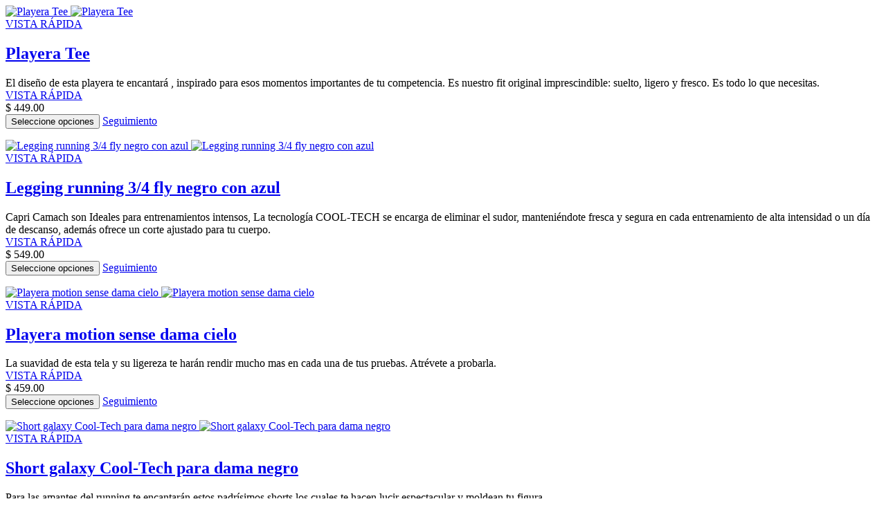

--- FILE ---
content_type: text/html; charset=utf-8
request_url: https://camach.com.mx/collections/mujeres-1?page=2&view=load
body_size: 4798
content:


    <!-- Products Grid -->

    
        










<div class="prd  prd--style2      prd-labels-shadow"  data-prd-handle="/products/playera-sublimada-advantage-1">
    <div class="prd-inside">
        <div class="prd-img-area"><a title="Playera Tee" href="/collections/mujeres-1/products/playera-sublimada-advantage-1" class="prd-img image-hover-scale image-container" style="padding-bottom: 150.00000000000003%"><img data-srcset="//camach.com.mx/cdn/shop/products/1_62f4f041-c8ab-44c0-98a9-3bd6229c1e2f_396x.jpg?v=1636742175 1x, //camach.com.mx/cdn/shop/products/1_62f4f041-c8ab-44c0-98a9-3bd6229c1e2f_396x@2x.jpg?v=1636742175 2x" alt="Playera Tee" class="js-prd-img fade-up lazyload">
                 <img data-srcset="//camach.com.mx/cdn/shop/products/2_fd9c2265-a4bb-4cb8-8770-ef1482f7172f_396x.jpg?v=1636742175 1x, //camach.com.mx/cdn/shop/products/2_fd9c2265-a4bb-4cb8-8770-ef1482f7172f_396x@2x.jpg?v=1636742175 2x" alt="Playera Tee" class="js-prd-img fade-up lazyload"><div class="foxic-loader"></div>
                <div class="prd-big-circle-labels">
    
    
    
    
    
</div>
            </a>
            <div class="prd-circle-labels">
                <a href="#" class="circle-label-compare circle-label-wishlist--add js-add-wishlist" title="Añadir a la lista de deseos"><i class="icon-heart-stroke"></i></a>
<a href="#" class="circle-label-compare circle-label-wishlist--off js-remove-wishlist mt-0" title="Eliminar de la lista de deseos"><i class="icon-heart-hover"></i></a><a href="#" class="circle-label-qview js-prd-quickview" data-src="/products/playera-sublimada-advantage-1?view=quick-view&output=embed"> <i class="icon-eye"></i> <span>VISTA RÁPIDA</span></a>
                
            </div>
             
        </div>
        <div class="prd-info prd-info--pad">
            <div class="prd-info-wrap">
                <div class="prd-info-top">
                    <div class="prd-rating"><span class="shopify-product-reviews-badge" data-id="7140309074087"></span></div>
                </div>
                
                
<h2 class="prd-title"><a title="Playera Tee" href="/collections/mujeres-1/products/playera-sublimada-advantage-1">Playera Tee</a></h2>
                
                    
                        <div class="prd-description">El diseño de esta playera te encantará , inspirado para esos momentos importantes de tu competencia. Es nuestro fit original imprescindible: suelto, ligero y fresco. Es todo lo que necesitas.
</div>
                    
                
            </div>
            <div class="prd-hovers">
                <div class="prd-circle-labels">
                    <a href="#" class="circle-label-compare circle-label-wishlist--add js-add-wishlist" title="Añadir a la lista de deseos"><i class="icon-heart-stroke"></i></a>
<a href="#" class="circle-label-compare circle-label-wishlist--off js-remove-wishlist mt-0" title="Eliminar de la lista de deseos"><i class="icon-heart-hover"></i></a><a href="#" class="circle-label-qview js-prd-quickview" data-src="/products/playera-sublimada-advantage-1?view=quick-view&output=embed"> <i class="icon-eye"></i> <span>VISTA RÁPIDA</span></a>
                </div>
                <div class="prd-price">
                    



<div class="price-new">$ 449.00</div>
                    
                </div><div class="prd-action">
                        <div class="prd-action-left"><form method="post" action="/cart/add">
                                    



    <button   class="btn js-select-add-to-cart  "  data-product='{ "variant_name": "XS / Marino con rosa / COOL-TECH", "id":"41685804417191", "name": "Playera Tee", "url":"/collections/mujeres-1/products/playera-sublimada-advantage-1?variant=41685804417191", "path":"//camach.com.mx/cdn/shop/products/1_62f4f041-c8ab-44c0-98a9-3bd6229c1e2f_58x58@2x.jpg?v=1636742175", "aspect_ratio":"0.6666666666666666", "price_actual": "$ 449.00",  "main_image": "//camach.com.mx/cdn/shop/products/1_62f4f041-c8ab-44c0-98a9-3bd6229c1e2f_58x58@2x.jpg?v=1636742175", "path_image_big":"//camach.com.mx/cdn/shop/products/1_62f4f041-c8ab-44c0-98a9-3bd6229c1e2f.jpg?v=1636742175", "variants":{ "XS / Marino con rosa / COOL-TECH": { "id":"41685804417191", "name": "Playera Tee", "variant_name": "XS / Marino con rosa / COOL-TECH", "aspect_ratio":"0.6666666666666666", "main_image":"//camach.com.mx/cdn/shop/products/1_62f4f041-c8ab-44c0-98a9-3bd6229c1e2f_58x58@2x.jpg?v=1636742175", "main_image_big":"//camach.com.mx/cdn/shop/products/1_62f4f041-c8ab-44c0-98a9-3bd6229c1e2f.jpg?v=1636742175", "path":"//camach.com.mx/cdn/shopifycloud/storefront/assets/no-image-100-2a702f30_58x58@2x.gif", "path_image_big":"//camach.com.mx/cdn/shopifycloud/storefront/assets/no-image-2048-a2addb12.gif", "url":"/products/playera-sublimada-advantage-1?variant=41685804417191", "price_old":"$ 449.00", "price_actual":"$ 449.00", "disabled":true, "info":" " },"S / Marino con rosa / COOL-TECH": { "id":"41685803466919", "name": "Playera Tee", "variant_name": "S / Marino con rosa / COOL-TECH", "aspect_ratio":"0.6666666666666666", "main_image":"//camach.com.mx/cdn/shop/products/1_62f4f041-c8ab-44c0-98a9-3bd6229c1e2f_58x58@2x.jpg?v=1636742175", "main_image_big":"//camach.com.mx/cdn/shop/products/1_62f4f041-c8ab-44c0-98a9-3bd6229c1e2f.jpg?v=1636742175", "path":"//camach.com.mx/cdn/shopifycloud/storefront/assets/no-image-100-2a702f30_58x58@2x.gif", "path_image_big":"//camach.com.mx/cdn/shopifycloud/storefront/assets/no-image-2048-a2addb12.gif", "url":"/products/playera-sublimada-advantage-1?variant=41685803466919", "price_old":"$ 449.00", "price_actual":"$ 449.00", "disabled":true, "info":" " },"M / Marino con rosa / COOL-TECH": { "id":"41685803499687", "name": "Playera Tee", "variant_name": "M / Marino con rosa / COOL-TECH", "aspect_ratio":"0.6666666666666666", "main_image":"//camach.com.mx/cdn/shop/products/1_62f4f041-c8ab-44c0-98a9-3bd6229c1e2f_58x58@2x.jpg?v=1636742175", "main_image_big":"//camach.com.mx/cdn/shop/products/1_62f4f041-c8ab-44c0-98a9-3bd6229c1e2f.jpg?v=1636742175", "path":"//camach.com.mx/cdn/shopifycloud/storefront/assets/no-image-100-2a702f30_58x58@2x.gif", "path_image_big":"//camach.com.mx/cdn/shopifycloud/storefront/assets/no-image-2048-a2addb12.gif", "url":"/products/playera-sublimada-advantage-1?variant=41685803499687", "price_old":"$ 449.00", "price_actual":"$ 449.00", "disabled":true, "info":" " },"L / Marino con rosa / COOL-TECH": { "id":"41685803532455", "name": "Playera Tee", "variant_name": "L / Marino con rosa / COOL-TECH", "aspect_ratio":"0.6666666666666666", "main_image":"//camach.com.mx/cdn/shop/products/1_62f4f041-c8ab-44c0-98a9-3bd6229c1e2f_58x58@2x.jpg?v=1636742175", "main_image_big":"//camach.com.mx/cdn/shop/products/1_62f4f041-c8ab-44c0-98a9-3bd6229c1e2f.jpg?v=1636742175", "path":"//camach.com.mx/cdn/shopifycloud/storefront/assets/no-image-100-2a702f30_58x58@2x.gif", "path_image_big":"//camach.com.mx/cdn/shopifycloud/storefront/assets/no-image-2048-a2addb12.gif", "url":"/products/playera-sublimada-advantage-1?variant=41685803532455", "price_old":"$ 449.00", "price_actual":"$ 449.00", "disabled":false, "info":" - Agotado  " },"XL / Marino con rosa / COOL-TECH": { "id":"41685803565223", "name": "Playera Tee", "variant_name": "XL / Marino con rosa / COOL-TECH", "aspect_ratio":"0.6666666666666666", "main_image":"//camach.com.mx/cdn/shop/products/1_62f4f041-c8ab-44c0-98a9-3bd6229c1e2f_58x58@2x.jpg?v=1636742175", "main_image_big":"//camach.com.mx/cdn/shop/products/1_62f4f041-c8ab-44c0-98a9-3bd6229c1e2f.jpg?v=1636742175", "path":"//camach.com.mx/cdn/shopifycloud/storefront/assets/no-image-100-2a702f30_58x58@2x.gif", "path_image_big":"//camach.com.mx/cdn/shopifycloud/storefront/assets/no-image-2048-a2addb12.gif", "url":"/products/playera-sublimada-advantage-1?variant=41685803565223", "price_old":"$ 449.00", "price_actual":"$ 449.00", "disabled":true, "info":" " } } }' data-variant-id="41685804417191"  data-add-to-cart-text data-add-to-cart   data-path="//camach.com.mx/cdn/shop/products/1_62f4f041-c8ab-44c0-98a9-3bd6229c1e2f_58x58@2x.jpg?v=1636742175" data-url="/products/playera-sublimada-advantage-1?variant=41685804417191"  title="$ 449.00">Seleccione opciones</button>
    <a href="#" data-follow-up data-name='Mini Dress' data-options="XS / Marino con rosa / COOL-TECH" data-skuu="DPTEE-AZMRXS-1121"  class="btn d-none" data-back-focus="false" data-src="#whenArrives">Seguimiento</a>

    

                                </form></div></div></div>
        </div>
    </div>
</div>
    
        










<div class="prd  prd--style2      prd-labels-shadow"  data-prd-handle="/products/legging-running-3-4-fly-negro-con-azul">
    <div class="prd-inside">
        <div class="prd-img-area"><a title="Legging running 3/4 fly negro con azul" href="/collections/mujeres-1/products/legging-running-3-4-fly-negro-con-azul" class="prd-img image-hover-scale image-container" style="padding-bottom: 150.00000000000003%"><img data-srcset="//camach.com.mx/cdn/shop/products/1_f4bfabb8-5dd5-49f5-8553-4deaeb013739_396x.jpg?v=1602868836 1x, //camach.com.mx/cdn/shop/products/1_f4bfabb8-5dd5-49f5-8553-4deaeb013739_396x@2x.jpg?v=1602868836 2x" alt="Legging running 3/4 fly negro con azul" class="js-prd-img fade-up lazyload">
                 <img data-srcset="//camach.com.mx/cdn/shop/products/2_b38372f6-7857-4c3d-89ed-ea38bd58d91c_396x.jpg?v=1602960012 1x, //camach.com.mx/cdn/shop/products/2_b38372f6-7857-4c3d-89ed-ea38bd58d91c_396x@2x.jpg?v=1602960012 2x" alt="Legging running 3/4 fly negro con azul" class="js-prd-img fade-up lazyload"><div class="foxic-loader"></div>
                <div class="prd-big-circle-labels">
    
    
    
    
    
</div>
            </a>
            <div class="prd-circle-labels">
                <a href="#" class="circle-label-compare circle-label-wishlist--add js-add-wishlist" title="Añadir a la lista de deseos"><i class="icon-heart-stroke"></i></a>
<a href="#" class="circle-label-compare circle-label-wishlist--off js-remove-wishlist mt-0" title="Eliminar de la lista de deseos"><i class="icon-heart-hover"></i></a><a href="#" class="circle-label-qview js-prd-quickview" data-src="/products/legging-running-3-4-fly-negro-con-azul?view=quick-view&output=embed"> <i class="icon-eye"></i> <span>VISTA RÁPIDA</span></a>
                
            </div>
             
        </div>
        <div class="prd-info prd-info--pad">
            <div class="prd-info-wrap">
                <div class="prd-info-top">
                    <div class="prd-rating"><span class="shopify-product-reviews-badge" data-id="5949983457447"></span></div>
                </div>
                
                
<h2 class="prd-title"><a title="Legging running 3/4 fly negro con azul" href="/collections/mujeres-1/products/legging-running-3-4-fly-negro-con-azul">Legging running 3/4 fly negro con azul</a></h2>
                
                    
                        <div class="prd-description">Capri Camach son Ideales para entrenamientos intensos,  La tecnología COOL-TECH se encarga de eliminar el sudor, manteniéndote fresca y segura en cada entrenamiento de alta intensidad o un día de descanso, además ofrece un corte ajustado para tu cuerpo.</div>
                    
                
            </div>
            <div class="prd-hovers">
                <div class="prd-circle-labels">
                    <a href="#" class="circle-label-compare circle-label-wishlist--add js-add-wishlist" title="Añadir a la lista de deseos"><i class="icon-heart-stroke"></i></a>
<a href="#" class="circle-label-compare circle-label-wishlist--off js-remove-wishlist mt-0" title="Eliminar de la lista de deseos"><i class="icon-heart-hover"></i></a><a href="#" class="circle-label-qview js-prd-quickview" data-src="/products/legging-running-3-4-fly-negro-con-azul?view=quick-view&output=embed"> <i class="icon-eye"></i> <span>VISTA RÁPIDA</span></a>
                </div>
                <div class="prd-price">
                    



<div class="price-new">$ 549.00</div>
                    
                </div><div class="prd-action">
                        <div class="prd-action-left"><form method="post" action="/cart/add">
                                    



    <button   class="btn js-select-add-to-cart  "  data-product='{ "variant_name": "XCH / Negro con azul / COOL-TECH", "id":"37019046903975", "name": "Legging running 3\/4 fly negro con azul", "url":"/collections/mujeres-1/products/legging-running-3-4-fly-negro-con-azul?variant=37019046903975", "path":"//camach.com.mx/cdn/shop/products/1_f4bfabb8-5dd5-49f5-8553-4deaeb013739_58x58@2x.jpg?v=1602868836", "aspect_ratio":"0.6666666666666666", "price_actual": "$ 549.00",  "main_image": "//camach.com.mx/cdn/shop/products/1_f4bfabb8-5dd5-49f5-8553-4deaeb013739_58x58@2x.jpg?v=1602868836", "path_image_big":"//camach.com.mx/cdn/shop/products/1_f4bfabb8-5dd5-49f5-8553-4deaeb013739.jpg?v=1602868836", "variants":{ "XCH / Negro con azul / COOL-TECH": { "id":"37019046903975", "name": "Legging running 3\/4 fly negro con azul", "variant_name": "XCH / Negro con azul / COOL-TECH", "aspect_ratio":"0.6666666666666666", "main_image":"//camach.com.mx/cdn/shop/products/1_f4bfabb8-5dd5-49f5-8553-4deaeb013739_58x58@2x.jpg?v=1602868836", "main_image_big":"//camach.com.mx/cdn/shop/products/1_f4bfabb8-5dd5-49f5-8553-4deaeb013739.jpg?v=1602868836", "path":"//camach.com.mx/cdn/shopifycloud/storefront/assets/no-image-100-2a702f30_58x58@2x.gif", "path_image_big":"//camach.com.mx/cdn/shopifycloud/storefront/assets/no-image-2048-a2addb12.gif", "url":"/products/legging-running-3-4-fly-negro-con-azul?variant=37019046903975", "price_old":"$ 549.00", "price_actual":"$ 549.00", "disabled":true, "info":" " },"CH / Negro con azul / COOL-TECH": { "id":"37019046936743", "name": "Legging running 3\/4 fly negro con azul", "variant_name": "CH / Negro con azul / COOL-TECH", "aspect_ratio":"0.6666666666666666", "main_image":"//camach.com.mx/cdn/shop/products/1_f4bfabb8-5dd5-49f5-8553-4deaeb013739_58x58@2x.jpg?v=1602868836", "main_image_big":"//camach.com.mx/cdn/shop/products/1_f4bfabb8-5dd5-49f5-8553-4deaeb013739.jpg?v=1602868836", "path":"//camach.com.mx/cdn/shopifycloud/storefront/assets/no-image-100-2a702f30_58x58@2x.gif", "path_image_big":"//camach.com.mx/cdn/shopifycloud/storefront/assets/no-image-2048-a2addb12.gif", "url":"/products/legging-running-3-4-fly-negro-con-azul?variant=37019046936743", "price_old":"$ 549.00", "price_actual":"$ 549.00", "disabled":true, "info":" " },"M / Negro con azul / COOL-TECH": { "id":"37019046969511", "name": "Legging running 3\/4 fly negro con azul", "variant_name": "M / Negro con azul / COOL-TECH", "aspect_ratio":"0.6666666666666666", "main_image":"//camach.com.mx/cdn/shop/products/1_f4bfabb8-5dd5-49f5-8553-4deaeb013739_58x58@2x.jpg?v=1602868836", "main_image_big":"//camach.com.mx/cdn/shop/products/1_f4bfabb8-5dd5-49f5-8553-4deaeb013739.jpg?v=1602868836", "path":"//camach.com.mx/cdn/shopifycloud/storefront/assets/no-image-100-2a702f30_58x58@2x.gif", "path_image_big":"//camach.com.mx/cdn/shopifycloud/storefront/assets/no-image-2048-a2addb12.gif", "url":"/products/legging-running-3-4-fly-negro-con-azul?variant=37019046969511", "price_old":"$ 549.00", "price_actual":"$ 549.00", "disabled":true, "info":" " },"L / Negro con azul / COOL-TECH": { "id":"37019047002279", "name": "Legging running 3\/4 fly negro con azul", "variant_name": "L / Negro con azul / COOL-TECH", "aspect_ratio":"0.6666666666666666", "main_image":"//camach.com.mx/cdn/shop/products/1_f4bfabb8-5dd5-49f5-8553-4deaeb013739_58x58@2x.jpg?v=1602868836", "main_image_big":"//camach.com.mx/cdn/shop/products/1_f4bfabb8-5dd5-49f5-8553-4deaeb013739.jpg?v=1602868836", "path":"//camach.com.mx/cdn/shopifycloud/storefront/assets/no-image-100-2a702f30_58x58@2x.gif", "path_image_big":"//camach.com.mx/cdn/shopifycloud/storefront/assets/no-image-2048-a2addb12.gif", "url":"/products/legging-running-3-4-fly-negro-con-azul?variant=37019047002279", "price_old":"$ 549.00", "price_actual":"$ 549.00", "disabled":false, "info":" - Agotado  " } } }' data-variant-id="37019046903975"  data-add-to-cart-text data-add-to-cart   data-path="//camach.com.mx/cdn/shop/products/1_f4bfabb8-5dd5-49f5-8553-4deaeb013739_58x58@2x.jpg?v=1602868836" data-url="/products/legging-running-3-4-fly-negro-con-azul?variant=37019046903975"  title="$ 549.00">Seleccione opciones</button>
    <a href="#" data-follow-up data-name='Mini Dress' data-options="XCH / Negro con azul / COOL-TECH" data-skuu="DLRF-NAXS-1020"  class="btn d-none" data-back-focus="false" data-src="#whenArrives">Seguimiento</a>

    

                                </form></div></div></div>
        </div>
    </div>
</div>
    
        










<div class="prd  prd--style2      prd-labels-shadow"  data-prd-handle="/products/playera-motion-sense-dama-cielo">
    <div class="prd-inside">
        <div class="prd-img-area"><a title="Playera motion sense dama cielo" href="/collections/mujeres-1/products/playera-motion-sense-dama-cielo" class="prd-img image-hover-scale image-container" style="padding-bottom: 150.00000000000003%"><img data-srcset="//camach.com.mx/cdn/shop/products/1_d9d94c0f-2920-479d-8d32-d83bed9355fd_396x.jpg?v=1602909051 1x, //camach.com.mx/cdn/shop/products/1_d9d94c0f-2920-479d-8d32-d83bed9355fd_396x@2x.jpg?v=1602909051 2x" alt="Playera motion sense dama cielo" class="js-prd-img fade-up lazyload">
                 <img data-srcset="//camach.com.mx/cdn/shop/products/2_09741b0b-b771-41db-aeb6-82c9c887c53a_396x.jpg?v=1602909051 1x, //camach.com.mx/cdn/shop/products/2_09741b0b-b771-41db-aeb6-82c9c887c53a_396x@2x.jpg?v=1602909051 2x" alt="Playera motion sense dama cielo" class="js-prd-img fade-up lazyload"><div class="foxic-loader"></div>
                <div class="prd-big-circle-labels">
    
    
    
    
    
</div>
            </a>
            <div class="prd-circle-labels">
                <a href="#" class="circle-label-compare circle-label-wishlist--add js-add-wishlist" title="Añadir a la lista de deseos"><i class="icon-heart-stroke"></i></a>
<a href="#" class="circle-label-compare circle-label-wishlist--off js-remove-wishlist mt-0" title="Eliminar de la lista de deseos"><i class="icon-heart-hover"></i></a><a href="#" class="circle-label-qview js-prd-quickview" data-src="/products/playera-motion-sense-dama-cielo?view=quick-view&output=embed"> <i class="icon-eye"></i> <span>VISTA RÁPIDA</span></a>
                
            </div>
             
        </div>
        <div class="prd-info prd-info--pad">
            <div class="prd-info-wrap">
                <div class="prd-info-top">
                    <div class="prd-rating"><span class="shopify-product-reviews-badge" data-id="5949712957607"></span></div>
                </div>
                
                
<h2 class="prd-title"><a title="Playera motion sense dama cielo" href="/collections/mujeres-1/products/playera-motion-sense-dama-cielo">Playera motion sense dama cielo</a></h2>
                
                    
                        <div class="prd-description">La suavidad de esta tela y su ligereza te harán rendir mucho mas en cada una de tus pruebas. Atrévete a probarla. </div>
                    
                
            </div>
            <div class="prd-hovers">
                <div class="prd-circle-labels">
                    <a href="#" class="circle-label-compare circle-label-wishlist--add js-add-wishlist" title="Añadir a la lista de deseos"><i class="icon-heart-stroke"></i></a>
<a href="#" class="circle-label-compare circle-label-wishlist--off js-remove-wishlist mt-0" title="Eliminar de la lista de deseos"><i class="icon-heart-hover"></i></a><a href="#" class="circle-label-qview js-prd-quickview" data-src="/products/playera-motion-sense-dama-cielo?view=quick-view&output=embed"> <i class="icon-eye"></i> <span>VISTA RÁPIDA</span></a>
                </div>
                <div class="prd-price">
                    



<div class="price-new">$ 459.00</div>
                    
                </div><div class="prd-action">
                        <div class="prd-action-left"><form method="post" action="/cart/add">
                                    



    <button   class="btn js-select-add-to-cart  "  data-product='{ "variant_name": "XCH / Cielo / COOL-TECH", "id":"37018194116775", "name": "Playera motion sense dama cielo", "url":"/collections/mujeres-1/products/playera-motion-sense-dama-cielo?variant=37018194116775", "path":"//camach.com.mx/cdn/shop/products/1_d9d94c0f-2920-479d-8d32-d83bed9355fd_58x58@2x.jpg?v=1602909051", "aspect_ratio":"0.6666666666666666", "price_actual": "$ 459.00",  "main_image": "//camach.com.mx/cdn/shop/products/1_d9d94c0f-2920-479d-8d32-d83bed9355fd_58x58@2x.jpg?v=1602909051", "path_image_big":"//camach.com.mx/cdn/shop/products/1_d9d94c0f-2920-479d-8d32-d83bed9355fd.jpg?v=1602909051", "variants":{ "XCH / Cielo / COOL-TECH": { "id":"37018194116775", "name": "Playera motion sense dama cielo", "variant_name": "XCH / Cielo / COOL-TECH", "aspect_ratio":"0.6666666666666666", "main_image":"//camach.com.mx/cdn/shop/products/1_d9d94c0f-2920-479d-8d32-d83bed9355fd_58x58@2x.jpg?v=1602909051", "main_image_big":"//camach.com.mx/cdn/shop/products/1_d9d94c0f-2920-479d-8d32-d83bed9355fd.jpg?v=1602909051", "path":"//camach.com.mx/cdn/shopifycloud/storefront/assets/no-image-100-2a702f30_58x58@2x.gif", "path_image_big":"//camach.com.mx/cdn/shopifycloud/storefront/assets/no-image-2048-a2addb12.gif", "url":"/products/playera-motion-sense-dama-cielo?variant=37018194116775", "price_old":"$ 459.00", "price_actual":"$ 459.00", "disabled":true, "info":" " },"CH / Cielo / COOL-TECH": { "id":"37018194149543", "name": "Playera motion sense dama cielo", "variant_name": "CH / Cielo / COOL-TECH", "aspect_ratio":"0.6666666666666666", "main_image":"//camach.com.mx/cdn/shop/products/1_d9d94c0f-2920-479d-8d32-d83bed9355fd_58x58@2x.jpg?v=1602909051", "main_image_big":"//camach.com.mx/cdn/shop/products/1_d9d94c0f-2920-479d-8d32-d83bed9355fd.jpg?v=1602909051", "path":"//camach.com.mx/cdn/shopifycloud/storefront/assets/no-image-100-2a702f30_58x58@2x.gif", "path_image_big":"//camach.com.mx/cdn/shopifycloud/storefront/assets/no-image-2048-a2addb12.gif", "url":"/products/playera-motion-sense-dama-cielo?variant=37018194149543", "price_old":"$ 459.00", "price_actual":"$ 459.00", "disabled":true, "info":" " },"M / Cielo / COOL-TECH": { "id":"37018194182311", "name": "Playera motion sense dama cielo", "variant_name": "M / Cielo / COOL-TECH", "aspect_ratio":"0.6666666666666666", "main_image":"//camach.com.mx/cdn/shop/products/1_d9d94c0f-2920-479d-8d32-d83bed9355fd_58x58@2x.jpg?v=1602909051", "main_image_big":"//camach.com.mx/cdn/shop/products/1_d9d94c0f-2920-479d-8d32-d83bed9355fd.jpg?v=1602909051", "path":"//camach.com.mx/cdn/shopifycloud/storefront/assets/no-image-100-2a702f30_58x58@2x.gif", "path_image_big":"//camach.com.mx/cdn/shopifycloud/storefront/assets/no-image-2048-a2addb12.gif", "url":"/products/playera-motion-sense-dama-cielo?variant=37018194182311", "price_old":"$ 459.00", "price_actual":"$ 459.00", "disabled":false, "info":" - Agotado  " },"L / Cielo / COOL-TECH": { "id":"37018194215079", "name": "Playera motion sense dama cielo", "variant_name": "L / Cielo / COOL-TECH", "aspect_ratio":"0.6666666666666666", "main_image":"//camach.com.mx/cdn/shop/products/1_d9d94c0f-2920-479d-8d32-d83bed9355fd_58x58@2x.jpg?v=1602909051", "main_image_big":"//camach.com.mx/cdn/shop/products/1_d9d94c0f-2920-479d-8d32-d83bed9355fd.jpg?v=1602909051", "path":"//camach.com.mx/cdn/shopifycloud/storefront/assets/no-image-100-2a702f30_58x58@2x.gif", "path_image_big":"//camach.com.mx/cdn/shopifycloud/storefront/assets/no-image-2048-a2addb12.gif", "url":"/products/playera-motion-sense-dama-cielo?variant=37018194215079", "price_old":"$ 459.00", "price_actual":"$ 459.00", "disabled":false, "info":" - Agotado  " } } }' data-variant-id="37018194116775"  data-add-to-cart-text data-add-to-cart   data-path="//camach.com.mx/cdn/shop/products/1_d9d94c0f-2920-479d-8d32-d83bed9355fd_58x58@2x.jpg?v=1602909051" data-url="/products/playera-motion-sense-dama-cielo?variant=37018194116775"  title="$ 459.00">Seleccione opciones</button>
    <a href="#" data-follow-up data-name='Mini Dress' data-options="XCH / Cielo / COOL-TECH" data-skuu="DPM-CXS-1020"  class="btn d-none" data-back-focus="false" data-src="#whenArrives">Seguimiento</a>

    

                                </form></div></div></div>
        </div>
    </div>
</div>
    
        










<div class="prd  prd--style2      prd-labels-shadow"  data-prd-handle="/products/short-galaxy-cool-tech-para-dama-negro">
    <div class="prd-inside">
        <div class="prd-img-area"><a title="Short  galaxy Cool-Tech para dama negro" href="/collections/mujeres-1/products/short-galaxy-cool-tech-para-dama-negro" class="prd-img image-hover-scale image-container" style="padding-bottom: 149.9738356881214%"><img data-srcset="//camach.com.mx/cdn/shop/products/1_f29ad26c-04c3-4613-88ef-3a741c6f1699_396x.jpg?v=1602793647 1x, //camach.com.mx/cdn/shop/products/1_f29ad26c-04c3-4613-88ef-3a741c6f1699_396x@2x.jpg?v=1602793647 2x" alt="Short  galaxy Cool-Tech para dama negro" class="js-prd-img fade-up lazyload">
                 <img data-srcset="//camach.com.mx/cdn/shop/products/2_91940bf9-390f-48f5-9078-e5e53742648b_396x.jpg?v=1602976188 1x, //camach.com.mx/cdn/shop/products/2_91940bf9-390f-48f5-9078-e5e53742648b_396x@2x.jpg?v=1602976188 2x" alt="Short  galaxy Cool-Tech para dama negro" class="js-prd-img fade-up lazyload"><div class="foxic-loader"></div>
                <div class="prd-big-circle-labels">
    
    
    
    
    
</div>
            </a>
            <div class="prd-circle-labels">
                <a href="#" class="circle-label-compare circle-label-wishlist--add js-add-wishlist" title="Añadir a la lista de deseos"><i class="icon-heart-stroke"></i></a>
<a href="#" class="circle-label-compare circle-label-wishlist--off js-remove-wishlist mt-0" title="Eliminar de la lista de deseos"><i class="icon-heart-hover"></i></a><a href="#" class="circle-label-qview js-prd-quickview" data-src="/products/short-galaxy-cool-tech-para-dama-negro?view=quick-view&output=embed"> <i class="icon-eye"></i> <span>VISTA RÁPIDA</span></a>
                
            </div>
             
        </div>
        <div class="prd-info prd-info--pad">
            <div class="prd-info-wrap">
                <div class="prd-info-top">
                    <div class="prd-rating"><span class="shopify-product-reviews-badge" data-id="5946639614119"></span></div>
                </div>
                
                
<h2 class="prd-title"><a title="Short  galaxy Cool-Tech para dama negro" href="/collections/mujeres-1/products/short-galaxy-cool-tech-para-dama-negro">Short  galaxy Cool-Tech para dama negro</a></h2>
                
                    
                        <div class="prd-description">Para las amantes del running te encantarán estos padrísimos shorts los cuales te hacen lucir espectacular y moldean tu figura.</div>
                    
                
            </div>
            <div class="prd-hovers">
                <div class="prd-circle-labels">
                    <a href="#" class="circle-label-compare circle-label-wishlist--add js-add-wishlist" title="Añadir a la lista de deseos"><i class="icon-heart-stroke"></i></a>
<a href="#" class="circle-label-compare circle-label-wishlist--off js-remove-wishlist mt-0" title="Eliminar de la lista de deseos"><i class="icon-heart-hover"></i></a><a href="#" class="circle-label-qview js-prd-quickview" data-src="/products/short-galaxy-cool-tech-para-dama-negro?view=quick-view&output=embed"> <i class="icon-eye"></i> <span>VISTA RÁPIDA</span></a>
                </div>
                <div class="prd-price">
                    



<div class="price-new">$ 449.00</div>
                    
                </div><div class="prd-action">
                        <div class="prd-action-left"><form method="post" action="/cart/add">
                                    



    <button   class="btn js-select-add-to-cart  "  data-product='{ "variant_name": "XCH / Negro / COOL-TECH", "id":"37006601224359", "name": "Short  galaxy Cool-Tech para dama negro", "url":"/collections/mujeres-1/products/short-galaxy-cool-tech-para-dama-negro?variant=37006601224359", "path":"//camach.com.mx/cdn/shop/products/1_f29ad26c-04c3-4613-88ef-3a741c6f1699_58x58@2x.jpg?v=1602793647", "aspect_ratio":"0.6667829727843685", "price_actual": "$ 449.00",  "main_image": "//camach.com.mx/cdn/shop/products/1_f29ad26c-04c3-4613-88ef-3a741c6f1699_58x58@2x.jpg?v=1602793647", "path_image_big":"//camach.com.mx/cdn/shop/products/1_f29ad26c-04c3-4613-88ef-3a741c6f1699.jpg?v=1602793647", "variants":{ "XCH / Negro / COOL-TECH": { "id":"37006601224359", "name": "Short  galaxy Cool-Tech para dama negro", "variant_name": "XCH / Negro / COOL-TECH", "aspect_ratio":"0.6667829727843685", "main_image":"//camach.com.mx/cdn/shop/products/1_f29ad26c-04c3-4613-88ef-3a741c6f1699_58x58@2x.jpg?v=1602793647", "main_image_big":"//camach.com.mx/cdn/shop/products/1_f29ad26c-04c3-4613-88ef-3a741c6f1699.jpg?v=1602793647", "path":"//camach.com.mx/cdn/shopifycloud/storefront/assets/no-image-100-2a702f30_58x58@2x.gif", "path_image_big":"//camach.com.mx/cdn/shopifycloud/storefront/assets/no-image-2048-a2addb12.gif", "url":"/products/short-galaxy-cool-tech-para-dama-negro?variant=37006601224359", "price_old":"$ 449.00", "price_actual":"$ 449.00", "disabled":true, "info":" " },"CH / Negro / COOL-TECH": { "id":"37006601257127", "name": "Short  galaxy Cool-Tech para dama negro", "variant_name": "CH / Negro / COOL-TECH", "aspect_ratio":"0.6667829727843685", "main_image":"//camach.com.mx/cdn/shop/products/1_f29ad26c-04c3-4613-88ef-3a741c6f1699_58x58@2x.jpg?v=1602793647", "main_image_big":"//camach.com.mx/cdn/shop/products/1_f29ad26c-04c3-4613-88ef-3a741c6f1699.jpg?v=1602793647", "path":"//camach.com.mx/cdn/shopifycloud/storefront/assets/no-image-100-2a702f30_58x58@2x.gif", "path_image_big":"//camach.com.mx/cdn/shopifycloud/storefront/assets/no-image-2048-a2addb12.gif", "url":"/products/short-galaxy-cool-tech-para-dama-negro?variant=37006601257127", "price_old":"$ 449.00", "price_actual":"$ 449.00", "disabled":true, "info":" " },"M / Negro / COOL-TECH": { "id":"37006601289895", "name": "Short  galaxy Cool-Tech para dama negro", "variant_name": "M / Negro / COOL-TECH", "aspect_ratio":"0.6667829727843685", "main_image":"//camach.com.mx/cdn/shop/products/1_f29ad26c-04c3-4613-88ef-3a741c6f1699_58x58@2x.jpg?v=1602793647", "main_image_big":"//camach.com.mx/cdn/shop/products/1_f29ad26c-04c3-4613-88ef-3a741c6f1699.jpg?v=1602793647", "path":"//camach.com.mx/cdn/shopifycloud/storefront/assets/no-image-100-2a702f30_58x58@2x.gif", "path_image_big":"//camach.com.mx/cdn/shopifycloud/storefront/assets/no-image-2048-a2addb12.gif", "url":"/products/short-galaxy-cool-tech-para-dama-negro?variant=37006601289895", "price_old":"$ 449.00", "price_actual":"$ 449.00", "disabled":false, "info":" - Agotado  " },"L / Negro / COOL-TECH": { "id":"37006601322663", "name": "Short  galaxy Cool-Tech para dama negro", "variant_name": "L / Negro / COOL-TECH", "aspect_ratio":"0.6667829727843685", "main_image":"//camach.com.mx/cdn/shop/products/1_f29ad26c-04c3-4613-88ef-3a741c6f1699_58x58@2x.jpg?v=1602793647", "main_image_big":"//camach.com.mx/cdn/shop/products/1_f29ad26c-04c3-4613-88ef-3a741c6f1699.jpg?v=1602793647", "path":"//camach.com.mx/cdn/shopifycloud/storefront/assets/no-image-100-2a702f30_58x58@2x.gif", "path_image_big":"//camach.com.mx/cdn/shopifycloud/storefront/assets/no-image-2048-a2addb12.gif", "url":"/products/short-galaxy-cool-tech-para-dama-negro?variant=37006601322663", "price_old":"$ 449.00", "price_actual":"$ 449.00", "disabled":true, "info":" " } } }' data-variant-id="37006601224359"  data-add-to-cart-text data-add-to-cart   data-path="//camach.com.mx/cdn/shop/products/1_f29ad26c-04c3-4613-88ef-3a741c6f1699_58x58@2x.jpg?v=1602793647" data-url="/products/short-galaxy-cool-tech-para-dama-negro?variant=37006601224359"  title="$ 449.00">Seleccione opciones</button>
    <a href="#" data-follow-up data-name='Mini Dress' data-options="XCH / Negro / COOL-TECH" data-skuu="DSG-NXS-1020"  class="btn d-none" data-back-focus="false" data-src="#whenArrives">Seguimiento</a>

    

                                </form></div></div></div>
        </div>
    </div>
</div>
    
        










<div class="prd  prd--style2      prd-labels-shadow"  data-prd-handle="/products/legging-energy-cool-tech">
    <div class="prd-inside">
        <div class="prd-img-area"><a title="Legging Energy COOL-TECH" href="/collections/mujeres-1/products/legging-energy-cool-tech" class="prd-img image-hover-scale image-container" style="padding-bottom: 150.00000000000003%"><img data-srcset="//camach.com.mx/cdn/shop/products/1_7c8a9081-acec-4a35-b59b-8883d4e2e851_396x.jpg?v=1617163004 1x, //camach.com.mx/cdn/shop/products/1_7c8a9081-acec-4a35-b59b-8883d4e2e851_396x@2x.jpg?v=1617163004 2x" alt="Legging Energy COOL-TECH" class="js-prd-img fade-up lazyload">
                 <img data-srcset="//camach.com.mx/cdn/shop/products/2_f3af46eb-6bf2-45ff-a3fc-cc165e527564_396x.jpg?v=1617163004 1x, //camach.com.mx/cdn/shop/products/2_f3af46eb-6bf2-45ff-a3fc-cc165e527564_396x@2x.jpg?v=1617163004 2x" alt="Legging Energy COOL-TECH" class="js-prd-img fade-up lazyload"><div class="foxic-loader"></div>
                <div class="prd-big-circle-labels">
    
    
    
    
    
</div>
            </a>
            <div class="prd-circle-labels">
                <a href="#" class="circle-label-compare circle-label-wishlist--add js-add-wishlist" title="Añadir a la lista de deseos"><i class="icon-heart-stroke"></i></a>
<a href="#" class="circle-label-compare circle-label-wishlist--off js-remove-wishlist mt-0" title="Eliminar de la lista de deseos"><i class="icon-heart-hover"></i></a><a href="#" class="circle-label-qview js-prd-quickview" data-src="/products/legging-energy-cool-tech?view=quick-view&output=embed"> <i class="icon-eye"></i> <span>VISTA RÁPIDA</span></a>
                
            </div>
             
        </div>
        <div class="prd-info prd-info--pad">
            <div class="prd-info-wrap">
                <div class="prd-info-top">
                    <div class="prd-rating"><span class="shopify-product-reviews-badge" data-id="6609037951143"></span></div>
                </div>
                
                
<h2 class="prd-title"><a title="Legging Energy COOL-TECH" href="/collections/mujeres-1/products/legging-energy-cool-tech">Legging Energy COOL-TECH</a></h2>
                
                    
                        <div class="prd-description">Los leggings camach energy son nuestros leggings mas versátiles confeccionados con fibras suaves y elásticas que no transparentan.</div>
                    
                
            </div>
            <div class="prd-hovers">
                <div class="prd-circle-labels">
                    <a href="#" class="circle-label-compare circle-label-wishlist--add js-add-wishlist" title="Añadir a la lista de deseos"><i class="icon-heart-stroke"></i></a>
<a href="#" class="circle-label-compare circle-label-wishlist--off js-remove-wishlist mt-0" title="Eliminar de la lista de deseos"><i class="icon-heart-hover"></i></a><a href="#" class="circle-label-qview js-prd-quickview" data-src="/products/legging-energy-cool-tech?view=quick-view&output=embed"> <i class="icon-eye"></i> <span>VISTA RÁPIDA</span></a>
                </div>
                <div class="prd-price">
                    



<div class="price-new">$ 475.00</div>
                    
                </div><div class="prd-action">
                        <div class="prd-action-left"><form method="post" action="/cart/add">
                                    



    <button   class="btn js-select-add-to-cart  "  data-product='{ "variant_name": "XCH / negro / COOL-TECH", "id":"39547400847527", "name": "Legging Energy COOL-TECH", "url":"/collections/mujeres-1/products/legging-energy-cool-tech?variant=39547400847527", "path":"//camach.com.mx/cdn/shop/products/1_7c8a9081-acec-4a35-b59b-8883d4e2e851_58x58@2x.jpg?v=1617163004", "aspect_ratio":"0.6666666666666666", "price_actual": "$ 475.00",  "main_image": "//camach.com.mx/cdn/shop/products/1_7c8a9081-acec-4a35-b59b-8883d4e2e851_58x58@2x.jpg?v=1617163004", "path_image_big":"//camach.com.mx/cdn/shop/products/1_7c8a9081-acec-4a35-b59b-8883d4e2e851.jpg?v=1617163004", "variants":{ "XCH / negro / COOL-TECH": { "id":"39547400847527", "name": "Legging Energy COOL-TECH", "variant_name": "XCH / negro / COOL-TECH", "aspect_ratio":"0.6666666666666666", "main_image":"//camach.com.mx/cdn/shop/products/1_7c8a9081-acec-4a35-b59b-8883d4e2e851_58x58@2x.jpg?v=1617163004", "main_image_big":"//camach.com.mx/cdn/shop/products/1_7c8a9081-acec-4a35-b59b-8883d4e2e851.jpg?v=1617163004", "path":"//camach.com.mx/cdn/shopifycloud/storefront/assets/no-image-100-2a702f30_58x58@2x.gif", "path_image_big":"//camach.com.mx/cdn/shopifycloud/storefront/assets/no-image-2048-a2addb12.gif", "url":"/products/legging-energy-cool-tech?variant=39547400847527", "price_old":"$ 475.00", "price_actual":"$ 475.00", "disabled":true, "info":" " },"CH / negro / COOL-TECH": { "id":"39547400880295", "name": "Legging Energy COOL-TECH", "variant_name": "CH / negro / COOL-TECH", "aspect_ratio":"0.6666666666666666", "main_image":"//camach.com.mx/cdn/shop/products/1_7c8a9081-acec-4a35-b59b-8883d4e2e851_58x58@2x.jpg?v=1617163004", "main_image_big":"//camach.com.mx/cdn/shop/products/1_7c8a9081-acec-4a35-b59b-8883d4e2e851.jpg?v=1617163004", "path":"//camach.com.mx/cdn/shopifycloud/storefront/assets/no-image-100-2a702f30_58x58@2x.gif", "path_image_big":"//camach.com.mx/cdn/shopifycloud/storefront/assets/no-image-2048-a2addb12.gif", "url":"/products/legging-energy-cool-tech?variant=39547400880295", "price_old":"$ 475.00", "price_actual":"$ 475.00", "disabled":true, "info":" " },"M / negro / COOL-TECH": { "id":"39547400913063", "name": "Legging Energy COOL-TECH", "variant_name": "M / negro / COOL-TECH", "aspect_ratio":"0.6666666666666666", "main_image":"//camach.com.mx/cdn/shop/products/1_7c8a9081-acec-4a35-b59b-8883d4e2e851_58x58@2x.jpg?v=1617163004", "main_image_big":"//camach.com.mx/cdn/shop/products/1_7c8a9081-acec-4a35-b59b-8883d4e2e851.jpg?v=1617163004", "path":"//camach.com.mx/cdn/shopifycloud/storefront/assets/no-image-100-2a702f30_58x58@2x.gif", "path_image_big":"//camach.com.mx/cdn/shopifycloud/storefront/assets/no-image-2048-a2addb12.gif", "url":"/products/legging-energy-cool-tech?variant=39547400913063", "price_old":"$ 475.00", "price_actual":"$ 475.00", "disabled":true, "info":" " },"L / negro / COOL-TECH": { "id":"39547400945831", "name": "Legging Energy COOL-TECH", "variant_name": "L / negro / COOL-TECH", "aspect_ratio":"0.6666666666666666", "main_image":"//camach.com.mx/cdn/shop/products/1_7c8a9081-acec-4a35-b59b-8883d4e2e851_58x58@2x.jpg?v=1617163004", "main_image_big":"//camach.com.mx/cdn/shop/products/1_7c8a9081-acec-4a35-b59b-8883d4e2e851.jpg?v=1617163004", "path":"//camach.com.mx/cdn/shopifycloud/storefront/assets/no-image-100-2a702f30_58x58@2x.gif", "path_image_big":"//camach.com.mx/cdn/shopifycloud/storefront/assets/no-image-2048-a2addb12.gif", "url":"/products/legging-energy-cool-tech?variant=39547400945831", "price_old":"$ 475.00", "price_actual":"$ 475.00", "disabled":true, "info":" " },"XL / negro / COOL-TECH": { "id":"39547400978599", "name": "Legging Energy COOL-TECH", "variant_name": "XL / negro / COOL-TECH", "aspect_ratio":"0.6666666666666666", "main_image":"//camach.com.mx/cdn/shop/products/1_7c8a9081-acec-4a35-b59b-8883d4e2e851_58x58@2x.jpg?v=1617163004", "main_image_big":"//camach.com.mx/cdn/shop/products/1_7c8a9081-acec-4a35-b59b-8883d4e2e851.jpg?v=1617163004", "path":"//camach.com.mx/cdn/shopifycloud/storefront/assets/no-image-100-2a702f30_58x58@2x.gif", "path_image_big":"//camach.com.mx/cdn/shopifycloud/storefront/assets/no-image-2048-a2addb12.gif", "url":"/products/legging-energy-cool-tech?variant=39547400978599", "price_old":"$ 475.00", "price_actual":"$ 475.00", "disabled":true, "info":" " } } }' data-variant-id="39547400847527"  data-add-to-cart-text data-add-to-cart   data-path="//camach.com.mx/cdn/shop/products/1_7c8a9081-acec-4a35-b59b-8883d4e2e851_58x58@2x.jpg?v=1617163004" data-url="/products/legging-energy-cool-tech?variant=39547400847527"  title="$ 475.00">Seleccione opciones</button>
    <a href="#" data-follow-up data-name='Mini Dress' data-options="XCH / negro / COOL-TECH" data-skuu="DLENERG-NEXS-0321"  class="btn d-none" data-back-focus="false" data-src="#whenArrives">Seguimiento</a>

    

                                </form></div></div></div>
        </div>
    </div>
</div>
    
        










<div class="prd  prd--style2   prd-outstock   prd-labels-shadow"  data-prd-handle="/products/sudadera-azul-marino-con-capucha-never-give-up-dama">
    <div class="prd-inside">
        <div class="prd-img-area"><a title="Sudadera azul marino con capucha "Never Give Up" Dama" href="/collections/mujeres-1/products/sudadera-azul-marino-con-capucha-never-give-up-dama" class="prd-img  image-container" style="padding-bottom: 150.00000000000003%"><img data-srcset="//camach.com.mx/cdn/shop/products/1_e0b20dc8-5ea4-4465-ab8f-4bbd45579bd9_396x.jpg?v=1607483841 1x, //camach.com.mx/cdn/shop/products/1_e0b20dc8-5ea4-4465-ab8f-4bbd45579bd9_396x@2x.jpg?v=1607483841 2x" alt="Sudadera azul marino con capucha &quot;Never Give Up&quot; Dama" class="js-prd-img fade-up lazyload">
                 <img data-srcset="//camach.com.mx/cdn/shop/products/2_5d7950d1-2e0a-4291-9a8b-12c7de0f6a87_396x.jpg?v=1607483841 1x, //camach.com.mx/cdn/shop/products/2_5d7950d1-2e0a-4291-9a8b-12c7de0f6a87_396x@2x.jpg?v=1607483841 2x" alt="Sudadera azul marino con capucha &quot;Never Give Up&quot; Dama" class="js-prd-img fade-up lazyload"><div class="foxic-loader"></div>
                <div class="prd-big-circle-labels">
    
    
    
    
     <div class="label-outstock">Agotado</div>
</div>
            </a>
            <div class="prd-circle-labels">
                <a href="#" class="circle-label-compare circle-label-wishlist--add js-add-wishlist" title="Añadir a la lista de deseos"><i class="icon-heart-stroke"></i></a>
<a href="#" class="circle-label-compare circle-label-wishlist--off js-remove-wishlist mt-0" title="Eliminar de la lista de deseos"><i class="icon-heart-hover"></i></a><a href="#" class="circle-label-qview js-prd-quickview" data-src="/products/sudadera-azul-marino-con-capucha-never-give-up-dama?view=quick-view&output=embed"> <i class="icon-eye"></i> <span>VISTA RÁPIDA</span></a>
                
            </div>
             
        </div>
        <div class="prd-info prd-info--pad">
            <div class="prd-info-wrap">
                <div class="prd-info-top">
                    <div class="prd-rating"><span class="shopify-product-reviews-badge" data-id="6111589957799"></span></div>
                </div>
                
                
<h2 class="prd-title"><a title="Sudadera azul marino con capucha "Never Give Up" Dama" href="/collections/mujeres-1/products/sudadera-azul-marino-con-capucha-never-give-up-dama">Sudadera azul marino con capucha "Never Give Up" Dama</a></h2>
                
                    
                        <div class="prd-description">La sudadera camach es ideal para salir a correr en un día de invierno ya que es calientita por dentro además de ser muy cómoda y cuenta con bolsa de canguro.</div>
                    
                
            </div>
            <div class="prd-hovers">
                <div class="prd-circle-labels">
                    <a href="#" class="circle-label-compare circle-label-wishlist--add js-add-wishlist" title="Añadir a la lista de deseos"><i class="icon-heart-stroke"></i></a>
<a href="#" class="circle-label-compare circle-label-wishlist--off js-remove-wishlist mt-0" title="Eliminar de la lista de deseos"><i class="icon-heart-hover"></i></a><a href="#" class="circle-label-qview js-prd-quickview" data-src="/products/sudadera-azul-marino-con-capucha-never-give-up-dama?view=quick-view&output=embed"> <i class="icon-eye"></i> <span>VISTA RÁPIDA</span></a>
                </div>
                <div class="prd-price">
                    



<div class="price-new">$ 750.00</div>
                    
                </div><div class="prd-action">
                        <div class="prd-action-left"><form method="post" action="/cart/add">
                                    



    <button aria-disabled="true"  class="btn js-select-add-to-cart  d-none"  data-product='{ "variant_name": "XCH / Azul marino / COOL-TECH", "id":"37558538928295", "name": "Sudadera azul marino con capucha \u0026quot;Never Give Up\u0026quot; Dama", "url":"/collections/mujeres-1/products/sudadera-azul-marino-con-capucha-never-give-up-dama?variant=37558538928295", "path":"//camach.com.mx/cdn/shop/products/1_e0b20dc8-5ea4-4465-ab8f-4bbd45579bd9_58x58@2x.jpg?v=1607483841", "aspect_ratio":"0.6666666666666666", "price_actual": "$ 750.00",  "main_image": "//camach.com.mx/cdn/shop/products/1_e0b20dc8-5ea4-4465-ab8f-4bbd45579bd9_58x58@2x.jpg?v=1607483841", "path_image_big":"//camach.com.mx/cdn/shop/products/1_e0b20dc8-5ea4-4465-ab8f-4bbd45579bd9.jpg?v=1607483841", "variants":{ "XCH / Azul marino / COOL-TECH": { "id":"37558538928295", "name": "Sudadera azul marino con capucha \u0026quot;Never Give Up\u0026quot; Dama", "variant_name": "XCH / Azul marino / COOL-TECH", "aspect_ratio":"0.6666666666666666", "main_image":"//camach.com.mx/cdn/shop/products/1_e0b20dc8-5ea4-4465-ab8f-4bbd45579bd9_58x58@2x.jpg?v=1607483841", "main_image_big":"//camach.com.mx/cdn/shop/products/1_e0b20dc8-5ea4-4465-ab8f-4bbd45579bd9.jpg?v=1607483841", "path":"//camach.com.mx/cdn/shopifycloud/storefront/assets/no-image-100-2a702f30_58x58@2x.gif", "path_image_big":"//camach.com.mx/cdn/shopifycloud/storefront/assets/no-image-2048-a2addb12.gif", "url":"/products/sudadera-azul-marino-con-capucha-never-give-up-dama?variant=37558538928295", "price_old":"$ 750.00", "price_actual":"$ 750.00", "disabled":false, "info":" - Agotado  " },"CH / Azul marino / COOL-TECH": { "id":"37558538961063", "name": "Sudadera azul marino con capucha \u0026quot;Never Give Up\u0026quot; Dama", "variant_name": "CH / Azul marino / COOL-TECH", "aspect_ratio":"0.6666666666666666", "main_image":"//camach.com.mx/cdn/shop/products/1_e0b20dc8-5ea4-4465-ab8f-4bbd45579bd9_58x58@2x.jpg?v=1607483841", "main_image_big":"//camach.com.mx/cdn/shop/products/1_e0b20dc8-5ea4-4465-ab8f-4bbd45579bd9.jpg?v=1607483841", "path":"//camach.com.mx/cdn/shopifycloud/storefront/assets/no-image-100-2a702f30_58x58@2x.gif", "path_image_big":"//camach.com.mx/cdn/shopifycloud/storefront/assets/no-image-2048-a2addb12.gif", "url":"/products/sudadera-azul-marino-con-capucha-never-give-up-dama?variant=37558538961063", "price_old":"$ 750.00", "price_actual":"$ 750.00", "disabled":false, "info":" - Agotado  " },"M / Azul marino / COOL-TECH": { "id":"37558538993831", "name": "Sudadera azul marino con capucha \u0026quot;Never Give Up\u0026quot; Dama", "variant_name": "M / Azul marino / COOL-TECH", "aspect_ratio":"0.6666666666666666", "main_image":"//camach.com.mx/cdn/shop/products/1_e0b20dc8-5ea4-4465-ab8f-4bbd45579bd9_58x58@2x.jpg?v=1607483841", "main_image_big":"//camach.com.mx/cdn/shop/products/1_e0b20dc8-5ea4-4465-ab8f-4bbd45579bd9.jpg?v=1607483841", "path":"//camach.com.mx/cdn/shopifycloud/storefront/assets/no-image-100-2a702f30_58x58@2x.gif", "path_image_big":"//camach.com.mx/cdn/shopifycloud/storefront/assets/no-image-2048-a2addb12.gif", "url":"/products/sudadera-azul-marino-con-capucha-never-give-up-dama?variant=37558538993831", "price_old":"$ 750.00", "price_actual":"$ 750.00", "disabled":false, "info":" - Agotado  " },"L / Azul marino / COOL-TECH": { "id":"37558539026599", "name": "Sudadera azul marino con capucha \u0026quot;Never Give Up\u0026quot; Dama", "variant_name": "L / Azul marino / COOL-TECH", "aspect_ratio":"0.6666666666666666", "main_image":"//camach.com.mx/cdn/shop/products/1_e0b20dc8-5ea4-4465-ab8f-4bbd45579bd9_58x58@2x.jpg?v=1607483841", "main_image_big":"//camach.com.mx/cdn/shop/products/1_e0b20dc8-5ea4-4465-ab8f-4bbd45579bd9.jpg?v=1607483841", "path":"//camach.com.mx/cdn/shopifycloud/storefront/assets/no-image-100-2a702f30_58x58@2x.gif", "path_image_big":"//camach.com.mx/cdn/shopifycloud/storefront/assets/no-image-2048-a2addb12.gif", "url":"/products/sudadera-azul-marino-con-capucha-never-give-up-dama?variant=37558539026599", "price_old":"$ 750.00", "price_actual":"$ 750.00", "disabled":false, "info":" - Agotado  " } } }' data-variant-id="37558538928295"  data-add-to-cart-text data-add-to-cart   data-path="//camach.com.mx/cdn/shop/products/1_e0b20dc8-5ea4-4465-ab8f-4bbd45579bd9_58x58@2x.jpg?v=1607483841" data-url="/products/sudadera-azul-marino-con-capucha-never-give-up-dama?variant=37558538928295"  title="$ 750.00">Agotado</button>
    <a href="#" data-follow-up data-name='Mini Dress' data-options="XCH / Azul marino / COOL-TECH" data-skuu="DSN-MXS-1220"  class="btn " data-back-focus="false" data-src="#whenArrives">Seguimiento</a>

    

                                </form></div></div></div>
        </div>
    </div>
</div>
    
        










<div class="prd  prd--style2      prd-labels-shadow"  data-prd-handle="/products/legging-running-3-4-fly-negro-con-rosa">
    <div class="prd-inside">
        <div class="prd-img-area"><a title="Legging running 3/4 fly negro con rosa" href="/collections/mujeres-1/products/legging-running-3-4-fly-negro-con-rosa" class="prd-img image-hover-scale image-container" style="padding-bottom: 150.00000000000003%"><img data-srcset="//camach.com.mx/cdn/shop/products/1_9c426fb0-6462-447e-84bd-6b199ac43dbd_396x.jpg?v=1602869073 1x, //camach.com.mx/cdn/shop/products/1_9c426fb0-6462-447e-84bd-6b199ac43dbd_396x@2x.jpg?v=1602869073 2x" alt="Legging running 3/4 fly negro con rosa" class="js-prd-img fade-up lazyload">
                 <img data-srcset="//camach.com.mx/cdn/shop/products/2_4053c22c-5eb4-482a-a1dc-d92083913b84_396x.jpg?v=1602960402 1x, //camach.com.mx/cdn/shop/products/2_4053c22c-5eb4-482a-a1dc-d92083913b84_396x@2x.jpg?v=1602960402 2x" alt="Legging running 3/4 fly negro con rosa" class="js-prd-img fade-up lazyload"><div class="foxic-loader"></div>
                <div class="prd-big-circle-labels">
    
    
    
    
    
</div>
            </a>
            <div class="prd-circle-labels">
                <a href="#" class="circle-label-compare circle-label-wishlist--add js-add-wishlist" title="Añadir a la lista de deseos"><i class="icon-heart-stroke"></i></a>
<a href="#" class="circle-label-compare circle-label-wishlist--off js-remove-wishlist mt-0" title="Eliminar de la lista de deseos"><i class="icon-heart-hover"></i></a><a href="#" class="circle-label-qview js-prd-quickview" data-src="/products/legging-running-3-4-fly-negro-con-rosa?view=quick-view&output=embed"> <i class="icon-eye"></i> <span>VISTA RÁPIDA</span></a>
                
            </div>
             
        </div>
        <div class="prd-info prd-info--pad">
            <div class="prd-info-wrap">
                <div class="prd-info-top">
                    <div class="prd-rating"><span class="shopify-product-reviews-badge" data-id="5949995810983"></span></div>
                </div>
                
                
<h2 class="prd-title"><a title="Legging running 3/4 fly negro con rosa" href="/collections/mujeres-1/products/legging-running-3-4-fly-negro-con-rosa">Legging running 3/4 fly negro con rosa</a></h2>
                
                    
                        <div class="prd-description">Capri Camach son Ideales para entrenamientos intensos, la tecnología COOL-TECH se encarga de eliminar el sudor, manteniéndote fresca y segura en cada entrenamiento de alta intensidad o un día de descanso, además ofrece un corte ajustado para tu cuerpo.</div>
                    
                
            </div>
            <div class="prd-hovers">
                <div class="prd-circle-labels">
                    <a href="#" class="circle-label-compare circle-label-wishlist--add js-add-wishlist" title="Añadir a la lista de deseos"><i class="icon-heart-stroke"></i></a>
<a href="#" class="circle-label-compare circle-label-wishlist--off js-remove-wishlist mt-0" title="Eliminar de la lista de deseos"><i class="icon-heart-hover"></i></a><a href="#" class="circle-label-qview js-prd-quickview" data-src="/products/legging-running-3-4-fly-negro-con-rosa?view=quick-view&output=embed"> <i class="icon-eye"></i> <span>VISTA RÁPIDA</span></a>
                </div>
                <div class="prd-price">
                    



<div class="price-new">$ 549.00</div>
                    
                </div><div class="prd-action">
                        <div class="prd-action-left"><form method="post" action="/cart/add">
                                    



    <button   class="btn js-select-add-to-cart  "  data-product='{ "variant_name": "XCH / Negro con rosa / COOL-TECH", "id":"37019093696679", "name": "Legging running 3\/4 fly negro con rosa", "url":"/collections/mujeres-1/products/legging-running-3-4-fly-negro-con-rosa?variant=37019093696679", "path":"//camach.com.mx/cdn/shop/products/1_9c426fb0-6462-447e-84bd-6b199ac43dbd_58x58@2x.jpg?v=1602869073", "aspect_ratio":"0.6666666666666666", "price_actual": "$ 549.00",  "main_image": "//camach.com.mx/cdn/shop/products/1_9c426fb0-6462-447e-84bd-6b199ac43dbd_58x58@2x.jpg?v=1602869073", "path_image_big":"//camach.com.mx/cdn/shop/products/1_9c426fb0-6462-447e-84bd-6b199ac43dbd.jpg?v=1602869073", "variants":{ "XCH / Negro con rosa / COOL-TECH": { "id":"37019093696679", "name": "Legging running 3\/4 fly negro con rosa", "variant_name": "XCH / Negro con rosa / COOL-TECH", "aspect_ratio":"0.6666666666666666", "main_image":"//camach.com.mx/cdn/shop/products/1_9c426fb0-6462-447e-84bd-6b199ac43dbd_58x58@2x.jpg?v=1602869073", "main_image_big":"//camach.com.mx/cdn/shop/products/1_9c426fb0-6462-447e-84bd-6b199ac43dbd.jpg?v=1602869073", "path":"//camach.com.mx/cdn/shopifycloud/storefront/assets/no-image-100-2a702f30_58x58@2x.gif", "path_image_big":"//camach.com.mx/cdn/shopifycloud/storefront/assets/no-image-2048-a2addb12.gif", "url":"/products/legging-running-3-4-fly-negro-con-rosa?variant=37019093696679", "price_old":"$ 549.00", "price_actual":"$ 549.00", "disabled":true, "info":" " },"CH / Negro con rosa / COOL-TECH": { "id":"37019093729447", "name": "Legging running 3\/4 fly negro con rosa", "variant_name": "CH / Negro con rosa / COOL-TECH", "aspect_ratio":"0.6666666666666666", "main_image":"//camach.com.mx/cdn/shop/products/1_9c426fb0-6462-447e-84bd-6b199ac43dbd_58x58@2x.jpg?v=1602869073", "main_image_big":"//camach.com.mx/cdn/shop/products/1_9c426fb0-6462-447e-84bd-6b199ac43dbd.jpg?v=1602869073", "path":"//camach.com.mx/cdn/shopifycloud/storefront/assets/no-image-100-2a702f30_58x58@2x.gif", "path_image_big":"//camach.com.mx/cdn/shopifycloud/storefront/assets/no-image-2048-a2addb12.gif", "url":"/products/legging-running-3-4-fly-negro-con-rosa?variant=37019093729447", "price_old":"$ 549.00", "price_actual":"$ 549.00", "disabled":true, "info":" " },"M / Negro con rosa / COOL-TECH": { "id":"37019093762215", "name": "Legging running 3\/4 fly negro con rosa", "variant_name": "M / Negro con rosa / COOL-TECH", "aspect_ratio":"0.6666666666666666", "main_image":"//camach.com.mx/cdn/shop/products/1_9c426fb0-6462-447e-84bd-6b199ac43dbd_58x58@2x.jpg?v=1602869073", "main_image_big":"//camach.com.mx/cdn/shop/products/1_9c426fb0-6462-447e-84bd-6b199ac43dbd.jpg?v=1602869073", "path":"//camach.com.mx/cdn/shopifycloud/storefront/assets/no-image-100-2a702f30_58x58@2x.gif", "path_image_big":"//camach.com.mx/cdn/shopifycloud/storefront/assets/no-image-2048-a2addb12.gif", "url":"/products/legging-running-3-4-fly-negro-con-rosa?variant=37019093762215", "price_old":"$ 549.00", "price_actual":"$ 549.00", "disabled":false, "info":" - Agotado  " },"L / Negro con rosa / COOL-TECH": { "id":"37019093794983", "name": "Legging running 3\/4 fly negro con rosa", "variant_name": "L / Negro con rosa / COOL-TECH", "aspect_ratio":"0.6666666666666666", "main_image":"//camach.com.mx/cdn/shop/products/1_9c426fb0-6462-447e-84bd-6b199ac43dbd_58x58@2x.jpg?v=1602869073", "main_image_big":"//camach.com.mx/cdn/shop/products/1_9c426fb0-6462-447e-84bd-6b199ac43dbd.jpg?v=1602869073", "path":"//camach.com.mx/cdn/shopifycloud/storefront/assets/no-image-100-2a702f30_58x58@2x.gif", "path_image_big":"//camach.com.mx/cdn/shopifycloud/storefront/assets/no-image-2048-a2addb12.gif", "url":"/products/legging-running-3-4-fly-negro-con-rosa?variant=37019093794983", "price_old":"$ 549.00", "price_actual":"$ 549.00", "disabled":false, "info":" - Agotado  " } } }' data-variant-id="37019093696679"  data-add-to-cart-text data-add-to-cart   data-path="//camach.com.mx/cdn/shop/products/1_9c426fb0-6462-447e-84bd-6b199ac43dbd_58x58@2x.jpg?v=1602869073" data-url="/products/legging-running-3-4-fly-negro-con-rosa?variant=37019093696679"  title="$ 549.00">Seleccione opciones</button>
    <a href="#" data-follow-up data-name='Mini Dress' data-options="XCH / Negro con rosa / COOL-TECH" data-skuu="DLRF-NRXS-1020"  class="btn d-none" data-back-focus="false" data-src="#whenArrives">Seguimiento</a>

    

                                </form></div></div></div>
        </div>
    </div>
</div>
    
        










<div class="prd  prd--style2      prd-labels-shadow"  data-prd-handle="/products/capri-running-estampado">
    <div class="prd-inside">
        <div class="prd-img-area"><a title="Capri running estampado" href="/collections/mujeres-1/products/capri-running-estampado" class="prd-img image-hover-scale image-container" style="padding-bottom: 150.00000000000003%"><img data-srcset="//camach.com.mx/cdn/shop/products/1_c1aa889d-1015-445b-8363-26bce11982ec_396x.jpg?v=1602868505 1x, //camach.com.mx/cdn/shop/products/1_c1aa889d-1015-445b-8363-26bce11982ec_396x@2x.jpg?v=1602868505 2x" alt="Capri running estampado" class="js-prd-img fade-up lazyload">
                 <img data-srcset="//camach.com.mx/cdn/shop/products/2_97dffe30-fa2e-4ab7-890d-8b240212bf1a_396x.jpg?v=1602959767 1x, //camach.com.mx/cdn/shop/products/2_97dffe30-fa2e-4ab7-890d-8b240212bf1a_396x@2x.jpg?v=1602959767 2x" alt="Capri running estampado" class="js-prd-img fade-up lazyload"><div class="foxic-loader"></div>
                <div class="prd-big-circle-labels">
    
    
    
    
    
</div>
            </a>
            <div class="prd-circle-labels">
                <a href="#" class="circle-label-compare circle-label-wishlist--add js-add-wishlist" title="Añadir a la lista de deseos"><i class="icon-heart-stroke"></i></a>
<a href="#" class="circle-label-compare circle-label-wishlist--off js-remove-wishlist mt-0" title="Eliminar de la lista de deseos"><i class="icon-heart-hover"></i></a><a href="#" class="circle-label-qview js-prd-quickview" data-src="/products/capri-running-estampado?view=quick-view&output=embed"> <i class="icon-eye"></i> <span>VISTA RÁPIDA</span></a>
                
            </div>
             
        </div>
        <div class="prd-info prd-info--pad">
            <div class="prd-info-wrap">
                <div class="prd-info-top">
                    <div class="prd-rating"><span class="shopify-product-reviews-badge" data-id="5949965828263"></span></div>
                </div>
                
                
<h2 class="prd-title"><a title="Capri running estampado" href="/collections/mujeres-1/products/capri-running-estampado">Capri running estampado</a></h2>
                
                    
                        <div class="prd-description">Capri Camach son Ideales para entrenamientos intensos, la tecnología COOL-TECH se encarga de eliminar el sudor, manteniéndote fresca y segura en cada entrenamiento de alta intensidad o un día de descanso, además ofrece un corte ajustado para tu cuerpo.
</div>
                    
                
            </div>
            <div class="prd-hovers">
                <div class="prd-circle-labels">
                    <a href="#" class="circle-label-compare circle-label-wishlist--add js-add-wishlist" title="Añadir a la lista de deseos"><i class="icon-heart-stroke"></i></a>
<a href="#" class="circle-label-compare circle-label-wishlist--off js-remove-wishlist mt-0" title="Eliminar de la lista de deseos"><i class="icon-heart-hover"></i></a><a href="#" class="circle-label-qview js-prd-quickview" data-src="/products/capri-running-estampado?view=quick-view&output=embed"> <i class="icon-eye"></i> <span>VISTA RÁPIDA</span></a>
                </div>
                <div class="prd-price">
                    



<div class="price-new">$ 549.00</div>
                    
                </div><div class="prd-action">
                        <div class="prd-action-left"><form method="post" action="/cart/add">
                                    



    <button   class="btn js-select-add-to-cart  "  data-product='{ "variant_name": "XCH / Negro con verde / COOL-TECH", "id":"37018969997479", "name": "Capri running estampado", "url":"/collections/mujeres-1/products/capri-running-estampado?variant=37018969997479", "path":"//camach.com.mx/cdn/shop/products/1_c1aa889d-1015-445b-8363-26bce11982ec_58x58@2x.jpg?v=1602868505", "aspect_ratio":"0.6666666666666666", "price_actual": "$ 549.00",  "main_image": "//camach.com.mx/cdn/shop/products/1_c1aa889d-1015-445b-8363-26bce11982ec_58x58@2x.jpg?v=1602868505", "path_image_big":"//camach.com.mx/cdn/shop/products/1_c1aa889d-1015-445b-8363-26bce11982ec.jpg?v=1602868505", "variants":{ "XCH / Negro con verde / COOL-TECH": { "id":"37018969997479", "name": "Capri running estampado", "variant_name": "XCH / Negro con verde / COOL-TECH", "aspect_ratio":"0.6666666666666666", "main_image":"//camach.com.mx/cdn/shop/products/1_c1aa889d-1015-445b-8363-26bce11982ec_58x58@2x.jpg?v=1602868505", "main_image_big":"//camach.com.mx/cdn/shop/products/1_c1aa889d-1015-445b-8363-26bce11982ec.jpg?v=1602868505", "path":"//camach.com.mx/cdn/shopifycloud/storefront/assets/no-image-100-2a702f30_58x58@2x.gif", "path_image_big":"//camach.com.mx/cdn/shopifycloud/storefront/assets/no-image-2048-a2addb12.gif", "url":"/products/capri-running-estampado?variant=37018969997479", "price_old":"$ 549.00", "price_actual":"$ 549.00", "disabled":true, "info":" " },"CH / Negro con verde / COOL-TECH": { "id":"37018970030247", "name": "Capri running estampado", "variant_name": "CH / Negro con verde / COOL-TECH", "aspect_ratio":"0.6666666666666666", "main_image":"//camach.com.mx/cdn/shop/products/1_c1aa889d-1015-445b-8363-26bce11982ec_58x58@2x.jpg?v=1602868505", "main_image_big":"//camach.com.mx/cdn/shop/products/1_c1aa889d-1015-445b-8363-26bce11982ec.jpg?v=1602868505", "path":"//camach.com.mx/cdn/shopifycloud/storefront/assets/no-image-100-2a702f30_58x58@2x.gif", "path_image_big":"//camach.com.mx/cdn/shopifycloud/storefront/assets/no-image-2048-a2addb12.gif", "url":"/products/capri-running-estampado?variant=37018970030247", "price_old":"$ 549.00", "price_actual":"$ 549.00", "disabled":true, "info":" " },"M / Negro con verde / COOL-TECH": { "id":"37018970063015", "name": "Capri running estampado", "variant_name": "M / Negro con verde / COOL-TECH", "aspect_ratio":"0.6666666666666666", "main_image":"//camach.com.mx/cdn/shop/products/1_c1aa889d-1015-445b-8363-26bce11982ec_58x58@2x.jpg?v=1602868505", "main_image_big":"//camach.com.mx/cdn/shop/products/1_c1aa889d-1015-445b-8363-26bce11982ec.jpg?v=1602868505", "path":"//camach.com.mx/cdn/shopifycloud/storefront/assets/no-image-100-2a702f30_58x58@2x.gif", "path_image_big":"//camach.com.mx/cdn/shopifycloud/storefront/assets/no-image-2048-a2addb12.gif", "url":"/products/capri-running-estampado?variant=37018970063015", "price_old":"$ 549.00", "price_actual":"$ 549.00", "disabled":true, "info":" " },"L / Negro con verde / COOL-TECH": { "id":"37018970095783", "name": "Capri running estampado", "variant_name": "L / Negro con verde / COOL-TECH", "aspect_ratio":"0.6666666666666666", "main_image":"//camach.com.mx/cdn/shop/products/1_c1aa889d-1015-445b-8363-26bce11982ec_58x58@2x.jpg?v=1602868505", "main_image_big":"//camach.com.mx/cdn/shop/products/1_c1aa889d-1015-445b-8363-26bce11982ec.jpg?v=1602868505", "path":"//camach.com.mx/cdn/shopifycloud/storefront/assets/no-image-100-2a702f30_58x58@2x.gif", "path_image_big":"//camach.com.mx/cdn/shopifycloud/storefront/assets/no-image-2048-a2addb12.gif", "url":"/products/capri-running-estampado?variant=37018970095783", "price_old":"$ 549.00", "price_actual":"$ 549.00", "disabled":true, "info":" " } } }' data-variant-id="37018969997479"  data-add-to-cart-text data-add-to-cart   data-path="//camach.com.mx/cdn/shop/products/1_c1aa889d-1015-445b-8363-26bce11982ec_58x58@2x.jpg?v=1602868505" data-url="/products/capri-running-estampado?variant=37018969997479"  title="$ 549.00">Seleccione opciones</button>
    <a href="#" data-follow-up data-name='Mini Dress' data-options="XCH / Negro con verde / COOL-TECH" data-skuu="DLCE-VXS-1020"  class="btn d-none" data-back-focus="false" data-src="#whenArrives">Seguimiento</a>

    

                                </form></div></div></div>
        </div>
    </div>
</div>
    
        










<div class="prd  prd--style2      prd-labels-shadow"  data-prd-handle="/products/camach-sport-tank-cielo-1">
    <div class="prd-inside">
        <div class="prd-img-area"><a title="Camach sport tank coral" href="/collections/mujeres-1/products/camach-sport-tank-cielo-1" class="prd-img image-hover-scale image-container" style="padding-bottom: 150.00000000000003%"><img data-srcset="//camach.com.mx/cdn/shop/products/1_871f6983-26b2-485a-94b1-cce73e1a26be_396x.jpg?v=1602863836 1x, //camach.com.mx/cdn/shop/products/1_871f6983-26b2-485a-94b1-cce73e1a26be_396x@2x.jpg?v=1602863836 2x" alt="Camach sport tank coral" class="js-prd-img fade-up lazyload">
                 <img data-srcset="//camach.com.mx/cdn/shop/products/3_342ea4fe-75e6-45fd-b0bd-f19018a02b63_396x.jpg?v=1602863836 1x, //camach.com.mx/cdn/shop/products/3_342ea4fe-75e6-45fd-b0bd-f19018a02b63_396x@2x.jpg?v=1602863836 2x" alt="Camach sport tank coral" class="js-prd-img fade-up lazyload"><div class="foxic-loader"></div>
                <div class="prd-big-circle-labels">
    
    
    
    
    
</div>
            </a>
            <div class="prd-circle-labels">
                <a href="#" class="circle-label-compare circle-label-wishlist--add js-add-wishlist" title="Añadir a la lista de deseos"><i class="icon-heart-stroke"></i></a>
<a href="#" class="circle-label-compare circle-label-wishlist--off js-remove-wishlist mt-0" title="Eliminar de la lista de deseos"><i class="icon-heart-hover"></i></a><a href="#" class="circle-label-qview js-prd-quickview" data-src="/products/camach-sport-tank-cielo-1?view=quick-view&output=embed"> <i class="icon-eye"></i> <span>VISTA RÁPIDA</span></a>
                
            </div>
             
        </div>
        <div class="prd-info prd-info--pad">
            <div class="prd-info-wrap">
                <div class="prd-info-top">
                    <div class="prd-rating"><span class="shopify-product-reviews-badge" data-id="5949762535591"></span></div>
                </div>
                
                
<h2 class="prd-title"><a title="Camach sport tank coral" href="/collections/mujeres-1/products/camach-sport-tank-cielo-1">Camach sport tank coral</a></h2>
                
                    
                        <div class="prd-description">Camach sport tank es perfecto para aquellas mujeres que les gusta usar playeras sin mangas pero con un toque femenino e innovador, ya que es una playera muy cómoda de tirantes cruzados.</div>
                    
                
            </div>
            <div class="prd-hovers">
                <div class="prd-circle-labels">
                    <a href="#" class="circle-label-compare circle-label-wishlist--add js-add-wishlist" title="Añadir a la lista de deseos"><i class="icon-heart-stroke"></i></a>
<a href="#" class="circle-label-compare circle-label-wishlist--off js-remove-wishlist mt-0" title="Eliminar de la lista de deseos"><i class="icon-heart-hover"></i></a><a href="#" class="circle-label-qview js-prd-quickview" data-src="/products/camach-sport-tank-cielo-1?view=quick-view&output=embed"> <i class="icon-eye"></i> <span>VISTA RÁPIDA</span></a>
                </div>
                <div class="prd-price">
                    



<div class="price-new">$ 489.00</div>
                    
                </div><div class="prd-action">
                        <div class="prd-action-left"><form method="post" action="/cart/add">
                                    



    <button   class="btn js-select-add-to-cart  "  data-product='{ "variant_name": "XCH / Coral / COOL-TECH", "id":"37018322632871", "name": "Camach sport tank coral", "url":"/collections/mujeres-1/products/camach-sport-tank-cielo-1?variant=37018322632871", "path":"//camach.com.mx/cdn/shop/products/1_871f6983-26b2-485a-94b1-cce73e1a26be_58x58@2x.jpg?v=1602863836", "aspect_ratio":"0.6666666666666666", "price_actual": "$ 489.00",  "main_image": "//camach.com.mx/cdn/shop/products/1_871f6983-26b2-485a-94b1-cce73e1a26be_58x58@2x.jpg?v=1602863836", "path_image_big":"//camach.com.mx/cdn/shop/products/1_871f6983-26b2-485a-94b1-cce73e1a26be.jpg?v=1602863836", "variants":{ "XCH / Coral / COOL-TECH": { "id":"37018322632871", "name": "Camach sport tank coral", "variant_name": "XCH / Coral / COOL-TECH", "aspect_ratio":"0.6666666666666666", "main_image":"//camach.com.mx/cdn/shop/products/1_871f6983-26b2-485a-94b1-cce73e1a26be_58x58@2x.jpg?v=1602863836", "main_image_big":"//camach.com.mx/cdn/shop/products/1_871f6983-26b2-485a-94b1-cce73e1a26be.jpg?v=1602863836", "path":"//camach.com.mx/cdn/shopifycloud/storefront/assets/no-image-100-2a702f30_58x58@2x.gif", "path_image_big":"//camach.com.mx/cdn/shopifycloud/storefront/assets/no-image-2048-a2addb12.gif", "url":"/products/camach-sport-tank-cielo-1?variant=37018322632871", "price_old":"$ 489.00", "price_actual":"$ 489.00", "disabled":true, "info":" " },"CH / Coral / COOL-TECH": { "id":"37018322665639", "name": "Camach sport tank coral", "variant_name": "CH / Coral / COOL-TECH", "aspect_ratio":"0.6666666666666666", "main_image":"//camach.com.mx/cdn/shop/products/1_871f6983-26b2-485a-94b1-cce73e1a26be_58x58@2x.jpg?v=1602863836", "main_image_big":"//camach.com.mx/cdn/shop/products/1_871f6983-26b2-485a-94b1-cce73e1a26be.jpg?v=1602863836", "path":"//camach.com.mx/cdn/shopifycloud/storefront/assets/no-image-100-2a702f30_58x58@2x.gif", "path_image_big":"//camach.com.mx/cdn/shopifycloud/storefront/assets/no-image-2048-a2addb12.gif", "url":"/products/camach-sport-tank-cielo-1?variant=37018322665639", "price_old":"$ 489.00", "price_actual":"$ 489.00", "disabled":true, "info":" " },"M / Coral / COOL-TECH": { "id":"37018322698407", "name": "Camach sport tank coral", "variant_name": "M / Coral / COOL-TECH", "aspect_ratio":"0.6666666666666666", "main_image":"//camach.com.mx/cdn/shop/products/1_871f6983-26b2-485a-94b1-cce73e1a26be_58x58@2x.jpg?v=1602863836", "main_image_big":"//camach.com.mx/cdn/shop/products/1_871f6983-26b2-485a-94b1-cce73e1a26be.jpg?v=1602863836", "path":"//camach.com.mx/cdn/shopifycloud/storefront/assets/no-image-100-2a702f30_58x58@2x.gif", "path_image_big":"//camach.com.mx/cdn/shopifycloud/storefront/assets/no-image-2048-a2addb12.gif", "url":"/products/camach-sport-tank-cielo-1?variant=37018322698407", "price_old":"$ 489.00", "price_actual":"$ 489.00", "disabled":true, "info":" " },"L / Coral / COOL-TECH": { "id":"37018322731175", "name": "Camach sport tank coral", "variant_name": "L / Coral / COOL-TECH", "aspect_ratio":"0.6666666666666666", "main_image":"//camach.com.mx/cdn/shop/products/1_871f6983-26b2-485a-94b1-cce73e1a26be_58x58@2x.jpg?v=1602863836", "main_image_big":"//camach.com.mx/cdn/shop/products/1_871f6983-26b2-485a-94b1-cce73e1a26be.jpg?v=1602863836", "path":"//camach.com.mx/cdn/shopifycloud/storefront/assets/no-image-100-2a702f30_58x58@2x.gif", "path_image_big":"//camach.com.mx/cdn/shopifycloud/storefront/assets/no-image-2048-a2addb12.gif", "url":"/products/camach-sport-tank-cielo-1?variant=37018322731175", "price_old":"$ 489.00", "price_actual":"$ 489.00", "disabled":true, "info":" " } } }' data-variant-id="37018322632871"  data-add-to-cart-text data-add-to-cart   data-path="//camach.com.mx/cdn/shop/products/1_871f6983-26b2-485a-94b1-cce73e1a26be_58x58@2x.jpg?v=1602863836" data-url="/products/camach-sport-tank-cielo-1?variant=37018322632871"  title="$ 489.00">Seleccione opciones</button>
    <a href="#" data-follow-up data-name='Mini Dress' data-options="XCH / Coral / COOL-TECH" data-skuu="DPST-CRXS-1020"  class="btn d-none" data-back-focus="false" data-src="#whenArrives">Seguimiento</a>

    

                                </form></div></div></div>
        </div>
    </div>
</div>
    
        










<div class="prd  prd--style2      prd-labels-shadow"  data-prd-handle="/products/camach-sport-tank-cielo">
    <div class="prd-inside">
        <div class="prd-img-area"><a title="Camach sport tank cielo" href="/collections/mujeres-1/products/camach-sport-tank-cielo" class="prd-img image-hover-scale image-container" style="padding-bottom: 150.00000000000003%"><img data-srcset="//camach.com.mx/cdn/shop/products/1_54412bed-86e2-4c6f-93c4-479429be1dea_396x.jpg?v=1602863540 1x, //camach.com.mx/cdn/shop/products/1_54412bed-86e2-4c6f-93c4-479429be1dea_396x@2x.jpg?v=1602863540 2x" alt="Camach sport tank cielo" class="js-prd-img fade-up lazyload">
                 <img data-srcset="//camach.com.mx/cdn/shop/products/3_426ace76-d88d-49f8-8e20-639956092e24_396x.jpg?v=1602863540 1x, //camach.com.mx/cdn/shop/products/3_426ace76-d88d-49f8-8e20-639956092e24_396x@2x.jpg?v=1602863540 2x" alt="Camach sport tank cielo" class="js-prd-img fade-up lazyload"><div class="foxic-loader"></div>
                <div class="prd-big-circle-labels">
    
    
    
    
    
</div>
            </a>
            <div class="prd-circle-labels">
                <a href="#" class="circle-label-compare circle-label-wishlist--add js-add-wishlist" title="Añadir a la lista de deseos"><i class="icon-heart-stroke"></i></a>
<a href="#" class="circle-label-compare circle-label-wishlist--off js-remove-wishlist mt-0" title="Eliminar de la lista de deseos"><i class="icon-heart-hover"></i></a><a href="#" class="circle-label-qview js-prd-quickview" data-src="/products/camach-sport-tank-cielo?view=quick-view&output=embed"> <i class="icon-eye"></i> <span>VISTA RÁPIDA</span></a>
                
            </div>
             
        </div>
        <div class="prd-info prd-info--pad">
            <div class="prd-info-wrap">
                <div class="prd-info-top">
                    <div class="prd-rating"><span class="shopify-product-reviews-badge" data-id="5949754376359"></span></div>
                </div>
                
                
<h2 class="prd-title"><a title="Camach sport tank cielo" href="/collections/mujeres-1/products/camach-sport-tank-cielo">Camach sport tank cielo</a></h2>
                
                    
                        <div class="prd-description">Camach sport tank es perfecto para aquellas mujeres que les gusta usar playeras sin mangas pero con un toque femenino e innovador, ya que es una playera muy cómoda de tirantes cruzados.</div>
                    
                
            </div>
            <div class="prd-hovers">
                <div class="prd-circle-labels">
                    <a href="#" class="circle-label-compare circle-label-wishlist--add js-add-wishlist" title="Añadir a la lista de deseos"><i class="icon-heart-stroke"></i></a>
<a href="#" class="circle-label-compare circle-label-wishlist--off js-remove-wishlist mt-0" title="Eliminar de la lista de deseos"><i class="icon-heart-hover"></i></a><a href="#" class="circle-label-qview js-prd-quickview" data-src="/products/camach-sport-tank-cielo?view=quick-view&output=embed"> <i class="icon-eye"></i> <span>VISTA RÁPIDA</span></a>
                </div>
                <div class="prd-price">
                    



<div class="price-new">$ 489.00</div>
                    
                </div><div class="prd-action">
                        <div class="prd-action-left"><form method="post" action="/cart/add">
                                    



    <button   class="btn js-select-add-to-cart  "  data-product='{ "variant_name": "XCH / Cielo / COOL-TECH", "id":"37018302120103", "name": "Camach sport tank cielo", "url":"/collections/mujeres-1/products/camach-sport-tank-cielo?variant=37018302120103", "path":"//camach.com.mx/cdn/shop/products/1_54412bed-86e2-4c6f-93c4-479429be1dea_58x58@2x.jpg?v=1602863540", "aspect_ratio":"0.6666666666666666", "price_actual": "$ 489.00",  "main_image": "//camach.com.mx/cdn/shop/products/1_54412bed-86e2-4c6f-93c4-479429be1dea_58x58@2x.jpg?v=1602863540", "path_image_big":"//camach.com.mx/cdn/shop/products/1_54412bed-86e2-4c6f-93c4-479429be1dea.jpg?v=1602863540", "variants":{ "XCH / Cielo / COOL-TECH": { "id":"37018302120103", "name": "Camach sport tank cielo", "variant_name": "XCH / Cielo / COOL-TECH", "aspect_ratio":"0.6666666666666666", "main_image":"//camach.com.mx/cdn/shop/products/1_54412bed-86e2-4c6f-93c4-479429be1dea_58x58@2x.jpg?v=1602863540", "main_image_big":"//camach.com.mx/cdn/shop/products/1_54412bed-86e2-4c6f-93c4-479429be1dea.jpg?v=1602863540", "path":"//camach.com.mx/cdn/shopifycloud/storefront/assets/no-image-100-2a702f30_58x58@2x.gif", "path_image_big":"//camach.com.mx/cdn/shopifycloud/storefront/assets/no-image-2048-a2addb12.gif", "url":"/products/camach-sport-tank-cielo?variant=37018302120103", "price_old":"$ 489.00", "price_actual":"$ 489.00", "disabled":true, "info":" " },"CH / Cielo / COOL-TECH": { "id":"37018302152871", "name": "Camach sport tank cielo", "variant_name": "CH / Cielo / COOL-TECH", "aspect_ratio":"0.6666666666666666", "main_image":"//camach.com.mx/cdn/shop/products/1_54412bed-86e2-4c6f-93c4-479429be1dea_58x58@2x.jpg?v=1602863540", "main_image_big":"//camach.com.mx/cdn/shop/products/1_54412bed-86e2-4c6f-93c4-479429be1dea.jpg?v=1602863540", "path":"//camach.com.mx/cdn/shopifycloud/storefront/assets/no-image-100-2a702f30_58x58@2x.gif", "path_image_big":"//camach.com.mx/cdn/shopifycloud/storefront/assets/no-image-2048-a2addb12.gif", "url":"/products/camach-sport-tank-cielo?variant=37018302152871", "price_old":"$ 489.00", "price_actual":"$ 489.00", "disabled":true, "info":" " },"M / Cielo / COOL-TECH": { "id":"37018302185639", "name": "Camach sport tank cielo", "variant_name": "M / Cielo / COOL-TECH", "aspect_ratio":"0.6666666666666666", "main_image":"//camach.com.mx/cdn/shop/products/1_54412bed-86e2-4c6f-93c4-479429be1dea_58x58@2x.jpg?v=1602863540", "main_image_big":"//camach.com.mx/cdn/shop/products/1_54412bed-86e2-4c6f-93c4-479429be1dea.jpg?v=1602863540", "path":"//camach.com.mx/cdn/shopifycloud/storefront/assets/no-image-100-2a702f30_58x58@2x.gif", "path_image_big":"//camach.com.mx/cdn/shopifycloud/storefront/assets/no-image-2048-a2addb12.gif", "url":"/products/camach-sport-tank-cielo?variant=37018302185639", "price_old":"$ 489.00", "price_actual":"$ 489.00", "disabled":true, "info":" " },"L / Cielo / COOL-TECH": { "id":"37018302218407", "name": "Camach sport tank cielo", "variant_name": "L / Cielo / COOL-TECH", "aspect_ratio":"0.6666666666666666", "main_image":"//camach.com.mx/cdn/shop/products/1_54412bed-86e2-4c6f-93c4-479429be1dea_58x58@2x.jpg?v=1602863540", "main_image_big":"//camach.com.mx/cdn/shop/products/1_54412bed-86e2-4c6f-93c4-479429be1dea.jpg?v=1602863540", "path":"//camach.com.mx/cdn/shopifycloud/storefront/assets/no-image-100-2a702f30_58x58@2x.gif", "path_image_big":"//camach.com.mx/cdn/shopifycloud/storefront/assets/no-image-2048-a2addb12.gif", "url":"/products/camach-sport-tank-cielo?variant=37018302218407", "price_old":"$ 489.00", "price_actual":"$ 489.00", "disabled":true, "info":" " } } }' data-variant-id="37018302120103"  data-add-to-cart-text data-add-to-cart   data-path="//camach.com.mx/cdn/shop/products/1_54412bed-86e2-4c6f-93c4-479429be1dea_58x58@2x.jpg?v=1602863540" data-url="/products/camach-sport-tank-cielo?variant=37018302120103"  title="$ 489.00">Seleccione opciones</button>
    <a href="#" data-follow-up data-name='Mini Dress' data-options="XCH / Cielo / COOL-TECH" data-skuu="DPST-CXS-1020"  class="btn d-none" data-back-focus="false" data-src="#whenArrives">Seguimiento</a>

    

                                </form></div></div></div>
        </div>
    </div>
</div>
    

<div class="loader-horizontal-sm js-loader-horizontal-sm d-none"  data-loader-horizontal><span></span></div>
<div class="circle-loader-wrap js-hide-on-resize" data-show-more-wrapper>
            <div class="circle-loader">
                <a href="/collections/mujeres-1?page=3&view=load" class="js-circle-loader js-circle-loader-ajax lazyload" data-start="38" data-to="57" data-page="2" data-show-more>
                    <svg id="svg_d" viewPort="0 0 100 100" version="1.1" xmlns="http://www.w3.org/2000/svg">
                        <circle cx="50%" cy="50%" r="63" fill="transparent"></circle>
                        <circle class="js-circle-bar" cx="50%" cy="50%" r="63" fill="transparent"></circle>
                    </svg>
                    <svg id="svg_m" viewPort="0 0 100 100" version="1.1" xmlns="http://www.w3.org/2000/svg">
                        <circle cx="50%" cy="50%" r="50" fill="transparent"></circle>
                        <circle class="js-circle-bar" cx="50%" cy="50%" r="50" fill="transparent"></circle>
                    </svg>
                    <div class="circle-loader-text">Carga más</div>
                    <div class="circle-loader-text-alt">20 fuera de 52</div>
                </a>
                <div class="circle-loader-pagination js-loader-pagination">
                    <ul class="pagination pagination--style2">
                        
                            
                                <li>
                                    <a href="/collections/mujeres-1?page=1" title="">1</a>
                                </li>
                            
                        
                            
                                
                                    <li class="active"><a>2</a></li>
                                
                            
                        
                            
                                <li>
                                    <a href="/collections/mujeres-1?page=3" title="">3</a>
                                </li>
                            
                        
                            
                                <li>
                                    <a href="/collections/mujeres-1?page=4" title="">4</a>
                                </li>
                            
                        
                            
                                
                                    <li><a>&hellip;</a></li>
                                
                            
                        
                            
                                <li>
                                    <a href="/collections/mujeres-1?page=6" title="">6</a>
                                </li>
                            
                        
                        <li class="pagination-hover-overlay js-pagination-hover-overlay"></li>
                    </ul>
                </div>
            </div>
        </div>
<!-- /Products Grid -->
